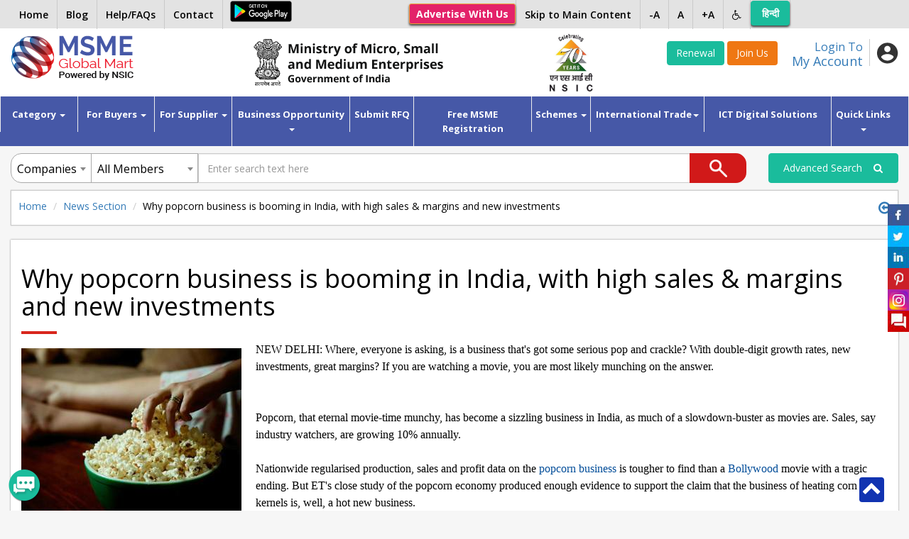

--- FILE ---
content_type: text/html; charset=UTF-8
request_url: https://www.msmemart.com/newslist/why-popcorn-business-is-booming-in-india-with-high-sales-margins-and-new-investments/2253
body_size: 80678
content:
<!doctype html>
<html lang="en">
    <head>
        <title>MSMEmart India - Indian Manufacturers, Suppliers, Buyers, Tenders Directory | B2B Marketplace India | msmemart.com</title>
        <!-- Required meta tags -->
        <meta charset="utf-8">
        <meta name="viewport" content="width=device-width, initial-scale=1, shrink-to-fit=no, user-scalable=no">
        <meta name="keywords" content="b2b portal, b2b marketplace, indian manufacturers directory, b2b marketplace india, business directory, india business directory, online business directory, business directory in india, indian exporters directory, indian manufacturers, suppliers, sellers, buyers, trade leads, msme, msme global mart, online marketplace, b2b directory, manufacturers directory, exporters in india, indian exporters, free business listings, msme loan, nsic registration, government tenders, latest government orders, central government tenders, b2b portal in india, government procurement, msme tenders, international tenders, award of contract, indian msme, domestic tenders, msme global mart tender, indian business, small enterprises, small business india, SME India, award of contract, SME india, Indian SME, MSME registration">
        <meta name="description" content="MSME Global mart is an Indian business to business (B2B) portal facilitating online marketing support to Indian micro, small, medium enterprises (MSMEs) Manufacturers, Suppliers and buyers through way of increased visibility, connecting buyers & suppliers, trade leads & keyword based unlimited tender alerts to grow their business.">

		<meta http-equiv="Content-Security-Policy" content="default-src *;img-src * 'self' data: https: blob:; script-src 'self' 'unsafe-inline' 'unsafe-eval' *; style-src  'self' 'unsafe-inline' *"     /> 

        <link rel="icon" type="image/png" sizes="32x32" href="https://www.msmemart.com/themes/msme/images/favicon.png">
        <!-- Google Raleway font CDN  font-family: 'Raleway', sans-serif;  -->
        <!-- <link href="https://fonts.googleapis.com/css?family=Raleway:300,400,500,600" rel="stylesheet"> -->
        <link href="https://fonts.googleapis.com/css?family=Open+Sans:300,400,600,700&display=swap" rel="stylesheet">
        <link rel="stylesheet" href="https://maxcdn.bootstrapcdn.com/font-awesome/4.7.0/css/font-awesome.min.css">
        <!-- Bootstrap CSS -->
        <link rel="stylesheet" href="https://maxcdn.bootstrapcdn.com/bootstrap/3.3.7/css/bootstrap.min.css" integrity="sha384-BVYiiSIFeK1dGmJRAkycuHAHRg32OmUcww7on3RYdg4Va+PmSTsz/K68vbdEjh4u" crossorigin="anonymous">

        <!--Owl Carousel Styles-->
        <link rel="stylesheet" href="https://www.msmemart.com/themes/msme/libs/OwlCarousel/dist/assets/owl.carousel.min.css">
        <link rel="stylesheet" href="https://www.msmemart.com/themes/msme/libs/OwlCarousel/dist/assets/owl.theme.default.min.css">

        <!--Select2 Styles-->
        <link rel="stylesheet" href="https://www.msmemart.com/themes/msme/libs/select2/dist/css/select2.min.css">

        <!--Custom Styles-->
        <link rel="stylesheet" href="https://www.msmemart.com/themes/msme/css/style.css?v=1.1">
        <link rel="stylesheet" href="https://www.msmemart.com/themes/msme/css/style-plus.css">
        <link rel="stylesheet" href="https://www.msmemart.com/themes/msme/css/style-minus.css">
        
        <script src="https://ajax.googleapis.com/ajax/libs/jquery/1.12.4/jquery.min.js"></script>
		<script>
            var baseurl = "https://www.msmemart.com/";
			var is_homepage = 0;
			$(document).ready(function () {
                var csrf_token;
                var csrf_hash;
                csrf_reload();
            });
        </script>
        			<link rel="stylesheet" href="https://www.msmemart.com/themes/assets/plugins/sweetalert/sweetalert.css">
			
				
		
    </head>
    
    
       <body class="">
      <!--Header widget start-->
        <style type="text/css">
    .msme-logo{padding: 8px 15px;}
     @media screen and (max-width:991px){
         .main_search_inner .select2{display: inline-block !important;}
          .main_search_inner input {width: 50% !important;float: none !important; display: inline-block !important; }
          .main_search_inner .select2 {width: 20% !important;display: inline-block !important;}
          .main_search_inner .btn-submit{
            width: 9% !important;
            display: inline-block !important;
            margin: 0px;right: 50px;
        }
        .select2-container{vertical-align: top;}
		.rightMenu li.lng2 {
    display: inline-block !important;
        }
     }
    @media screen and (max-width:600px){
        .main_search_inner .select2 {width: 49% !important;display: inline-block !important;}
        .main_search_inner input {width: 100% !important;}
        .main_search_inner .btn-submit{
           /* width: 10% !important;
            display: inline-block !important;*/
            bottom: 10px;right: 0px;
            margin: 0px;
        }
		
    }
	.topbar
	{
		position:fixed; top:0;left:0;right:0;z-index:999999999;
	}
	
	.topbar ul > li > a {
     padding: 0px 12px;
	}
	
	.btn-primary-JoinUs {
    color: #fff;
    background-color: #EF7713;
    border-color: #EF7713;
	display: inline-block;
    padding: 6px 12px;
    margin-bottom: 0;
    font-size: 14px;
    font-weight: 400;
    line-height: 1.42857143;
    text-align: center;
    white-space: nowrap;
    vertical-align: middle;
	touch-action: manipulation;
    cursor: pointer;
	    border: 1px solid transparent;
    border-radius: 4px;
	text-decoration: none;
	box-sizing: border-box;
	font-family: 'Open Sans', sans-serif;
	-webkit-tap-highlight-color: rgba(0,0,0,0);
	}
</style>

<script src="https://www.msmemart.com/themes/assets/plugins/cookie/jquery.cookie.js"></script>
<!-- Top band Start -->
<div class="topbar">
    <div class="container">
        <a href="https://www.msmemart.com/" class=" show_mobile" style="margin-top: 5px; display: inline-block;"><img src="https://www.msmemart.com/themes/msme/images/home.png" alt="home" width="20"></a>
			<!--	<a href="https://play.google.com/store/apps/details?id=com.msmeglobalmart" target="_blank"><img style="height:27px;width:90px;margin-top: 1px; margin-left: .6%;margin-top:.4%;" data-src="https://www.msmemart.com/assets\images\app.png" alt="mobile app" class="lazyload"></a> -->
<a href="https://play.google.com/store/apps/details?id=com.msmeglobalmart" target="_blank" style="display: inline-block;
"><img style="height:30px;width:87px;margin-top:1px;margin-left:10px;" data-src="https://www.msmemart.com/assets\images\app.png" class="lazyload hide_mobile"></a>		
				
        <ul class="pull-left leftMenu hide_mobile">
            <li><a href="https://www.msmemart.com/overseas/about_us/logout">Home</a></li>
			
			 <li><a target="_blank" href="https://msmemartblog.wordpress.com">Blog</a></li>
			
		<!--	<li><a href="https://www.msmemart.com/blog">Blog</a></li>-->
			
            <!--<li><a href="https://www.msmemart.com/page/help">Help/FAQs</a></li>-->
			<li><a href="https://www.msmemart.com/assets/pdf/faq-30-05-02025.pdf" target="_blank">Help/FAQs</a></li>
		
            <li><a href="https://www.msmemart.com/msme/contact">Contact</a></li>
			 
        </ul>
        <ul class="pull-right rightMenu">
          <!--<li><a href="https://www.msmemart.com/psu-login">Login for PSU’s</a></li> 
            <li><a href="https://www.msmemart.com/membership">Membership Benefits</a></li>-->
			<li><a href="https://www.msmemart.com/advertise-with-us" class="btn btn-warning btn-sm hide_mobile" role="button" aria-pressed="true"><b>Advertise With Us</b></a></li>
             <li><a href="#skip_main_content">Skip to Main Content</a></li>
			
            <li><a href="#" id="alph_minus">-A</a></li>
            <li><a href="#" id="alph">A</a></li>
            <li><a href="#" id="alph_plus">+A</a></li>
            <li class="invert_menu"><a href="#"><i class="fa fa-wheelchair"></i></a>
                <ul class="submenu">
                    <li><a href="#" id="inv_ctr">Invert Contrast</a></li>
                    <li><a href="https://www.msmemart.com/page/screen_reader_access_for_disable_person">Screen Reader</a></li>
                </ul>
            </li>
           <li class="lng2" id='languageTrsanlateHi'><a href="javascript:void(0)" onclick="langugechange();"  class="btn btn-success notranslate" style="color:white;line-height:25px; margin-top: 1px;width:55px"> हिन्दी </a></li>
           	<li class="lng2" style="display:none !important;" id='languageTrsanlateEn'><a href="javascript:void(0)" onclick="langugechange();"  class="btn btn-success notranslate" style="margin-top: 1px;line-height: 35px;width:55px;color:white !important;">English</a></li>
			 <li class="lng">
                <div id="google_translate_element"></div>
            
        </ul>
		<a href="https://www.msmemart.com/advertise-with-us" class="add_with btn show_mobile">Advertise <br> With Us</a>
    </div> 
</div>  
<!-- Top band End -->

<!-- Header Starts-->
<header style="padding-top:45px;padding-bottom:5px;">
    <div class="header_inner container  ">
        <div class="row">
            <!--Logo Section-->
            <div class="logo col-xs-6 col-sm-6 col-md-2 col-lg-2">
                <a href="https://www.msmemart.com/">
                    <img src="https://www.msmemart.com/themes/msme/images/logo.png" alt="MSMEMart">
                </a>
				
            </div>
		<!--	<div class="logo msme-logo col-xs-6 col-sm-6 col-md-4 col-lg-4">
               	<img src="https://www.msmemart.com/themes/msme/images/msme.png" class="pull-right"  alt="MSME">
            </div> -->
			
			
			<div class="logo msme-logo col-xs-6 col-sm-6 col-md-4 col-lg-4">
			<img src="https://www.msmemart.com/themes/msme/images/msme.png" class="pull-right"  alt="MSME">
			</div>
						
            <!--Mobile Menu Section-->
            <div class="menu_icons show_mobile">
                <ul>
                    <li ><a href="#" class="toggle-menu menu-left push-body">Menu</a></li>
                    <li><a href="#" class="search_btn">Search</a></li>
                    <li><a href="#" class="user_button">User</a></li>
                    <li><a href="#" class="sector_button">Sectors</a></li>
					<!--<li><a href="https://www.msmemart.com/member/login/index/renew" class="btn btn-success">Renewal</a> </li>
				    <li><a href="https://www.msmemart.com/membership" class="btn btn-primary">Join Us</a></li>-->
                </ul>
            </div>

            <!--User Section-->
            <div class="user_box col-sm-4 col-md-4 pull-right">
                <div class="user_box_inner">
                    <div class="login_now pull-right">
                                                <a href="https://www.msmemart.com/member">
                            <div class="login_content pull-left">
                                <span>Login To</span>
                                <h4>My Account</h4>
                            </div> </a>
                        <div class="login_icon pull-left" data-toggle="dropdown">
                           
							
							                                <img src="https://www.msmemart.com/themes/msme/images/user_icon.png" alt="User">
                                							
							
                        </div>
							                    </div>




						                        <div class="join_us pull-right">
                           
						   <a href="https://www.msmemart.com/member/login/index/renew" class="btn btn-success">Renewal</a> 
							
                            <a href="https://www.msmemart.com/membership" style="background:#EF7713"  class="btn-primary-JoinUs">Join Us</a>
                        </div>
												
						
					</div>
                
            </div>
            <!--Search Section-->
                        <div class=" col-sm-2 col-md-2 pull-right">
        
 	<img src="https://www.msmemart.com/themes/msme/images/nsiclogonew.png" alt="NSIC logo" class="pull-right" style="height:85px;"  >
	             </div>       
            
                    </div>
		
		
		 
    </div>
</header>
<!-- Header Ends-->        <!--Header widget end-->

        <!--Menu widget start-->
        <!--Main Menu-->
<script>
function myFunction() {
  var input, filter, ul, li, a, i;
  input = document.getElementById("myInput");
  filter = input.value.toUpperCase();
  ul = document.getElementById("ulsearch");
  li = ul.getElementsByTagName("li");
  for (i = 1; i < li.length; i++) {
    a = li[i].getElementsByTagName("a")[0];
    if (a.innerHTML.toUpperCase().indexOf(filter) > -1) {
      li[i].style.display = "";
    } else {
      li[i].style.display = "none";

    }
  }
}

</script>

<style>
.dropdown-submenu .dropdown-menu2 {
  top: 0;
  right: auto;
  left: 100%;
}
</style>

<nav class="navbar navbar-default" role="navigation" id="skip_main_content" style="margin-bottom:10px;" >
    <div  >
        <!-- Brand and toggle get grouped for better mobile display -->
        <div class="collapse navbar-collapse cbp-spmenu cbp-spmenu-vertical cbp-spmenu-left" id="bs-example-navbar-collapse-1">
            <ul class="nav navbar-nav">
                <li class="dropdown">
                    <a class="dropdown-toggle" data-toggle="dropdown" href="#" title="Find your business category">Category <span class="caret"></span></a>
                    <ul class="dropdown-menu" role="menu">
                                                        <li><a href="https://www.msmemart.com/msme/category/advertisement-material/90">Advertisement Material</a></li>
									                                <li><a href="https://www.msmemart.com/msme/category/agro-technology/1">Agro Technology</a></li>
									                                <li><a href="https://www.msmemart.com/msme/category/automobiles/3">Automobiles</a></li>
									                                <li><a href="https://www.msmemart.com/msme/category/ayurvedic-herbal/4">Ayurvedic Herbal</a></li>
									                                <li><a href="https://www.msmemart.com/msme/category/bicycles-rickshaws/5">Bicycles Rickshaws</a></li>
									                                <li><a href="https://www.msmemart.com/msme/category/chemicals-and-plastic/6">Chemicals and Plastic</a></li>
									                                <li><a href="https://www.msmemart.com/msme/category/computer-and-software/7">Computer and Software</a></li>
									                                <li><a href="https://www.msmemart.com/msme/category/construction-and-real-estate/8">Construction and Real Estate</a></li>
									                                <li><a href="https://www.msmemart.com/msme/category/consumer-electronics/9">Consumer Electronics</a></li>
									                                <li><a href="https://www.msmemart.com/msme/category/electronics-and-electrical-supplies/10">Electronics and Electrical Supplies</a></li>
									                        <li><a href="https://www.msmemart.com/msme/category_list">More..</a></li>
                    </ul>
                </li>
               
               			
				 <li class="dropdown">
                    <a class="dropdown-toggle" data-toggle="dropdown" href="#" title="Know Buyer benefits">For Buyers <span class="caret"></span></a>
                    <ul class="dropdown-menu" role="menu">
                         <li><a href="https://www.msmemart.com/quotation">Post Buy Requirement</a></li>
						 <li><a href="https://www.msmemart.com/supplier-search">Search Suppliers</a></li>
						 <li><a href="https://www.msmemart.com/buyer-benefits">Buyers Benefits</a></li>
                    </ul>
                </li>
				
               <!--         <a href="https://www.msmemart.com/buyer/company">Buyers</a>
                <ul class="dropdown-menu" role="menu">
                        <li><a href="https://www.msmemart.com/buyer/company">Companies</a></li>
                        <li><a href="https://www.msmemart.com/buyer/product">Product</a></li>
                        <li><a href="https://www.msmemart.com/buyer/leads">Leads</a></li>
                    </ul>-->
               
			
				
				
				 <li class="dropdown">
                    <a class="dropdown-toggle" data-toggle="dropdown" href="#" title="Know Supplier benefits">For Supplier <span class="caret"></span></a>
                    <ul class="dropdown-menu" role="menu">
						 <li><a href="https://www.msmemart.com/supplier-benefits">Suppliers Benefits</a></li>
						 <li><a href="https://www.msmemart.com/DigitalServices/dnb#Hoovers">Find Domestic / International Buyers</a></li>
						 <li><a href="https://www.msmemart.com/membership">List your Business</a></li>
                    </ul>
                </li>
                
				
		<!--   		 <li class="dropdown">
                    <a href="https://www.msmemart.com/supplier/company">Suppliers</a>
                 <ul class="dropdown-menu" role="menu">
                        <li><a href="https://www.msmemart.com/supplier/company">Companies</a></li>
                        <li><a href="https://www.msmemart.com/supplier/product">Product</a></li>
                        <li><a href="https://www.msmemart.com/supplier/leads">Leads</a></li>
                    </ul>
                </li>-->
				
				
				
				
				
			  <li class="dropdown">
                    <a class="dropdown-toggle" data-toggle="dropdown" href="#" title="Opportunity for Business growth"> Business Opportunity <span class="caret"></span></a>
                    <ul class="dropdown-menu" role="menu">
				<!--	  <li><a href="https://www.msmemart.com/msme/business_alliance">Start your Business</a></li> -->
					  
						<li class="dropdown-submenu ">
							<a  href="#">Start/Expand your Business &nbsp;<span class="glyphicon glyphicon-chevron-right" aria-hidden="true" style="font-size: 10px; margin-top:-1px;"></span></a>
							<ul class="dropdown-menu dropdown-menu2">					
							<li><a tabindex="1" href="https://www.msmemart.com/msme/business_alliance">Business Alliance</a></li>
							<li><a tabindex="2" href="https://www.udyami.org.in/" target="_blank">New Enterprise through PMEGP</a></li>
							</ul>
						</li>
					
                         <li><a href="https://www.msmemart.com/tenders">Domestic Tenders</a></li>
						 <li><a href="https://www.msmemart.com/tenders/aoc_tenders">Award of Contract (AOC)</a></li>
						 <!--<li><a href="https://www.msmemart.com/tender/tenderlist/international">Global Tenders</a></li> -->
						<!--<li><a href="https://www.msmemart.com/upload/events/Fact-Sheet-Metalex-Thailand.pdf"  target="_blank"> Metalex 2024 at Bangkok</a></li> -->
                    </ul>
                </li>  
	<li><a target="_blank"  href="https://www.msmemart.com/quotation" title="Post Your requirement">Submit RFQ</a></li>
	
	      <li><a target="blank"  href="https://www.msmemart.com/msmeregistration" title="Free MSME Registration">Free MSME Registration</a></li>
	<!--<li><a target="blank"  href="http://msmeregistration.msmemart.com" title="Free MSME Registration">Free MSME Registration</a></li>-->
	
              <!--  <li><a target="_blank"  href="http://msmeloan.msmemart.com/">MSME Loans</a></li> -->
			  
			  <li class="dropdown">
                    <a class="dropdown-toggle" data-toggle="dropdown" href="#" title="Govt Schemes for MSMEs"> Schemes <span class="caret"></span></a>
                    <ul class="dropdown-menu" role="menu">
						<li><a href="https://www.msmemart.com/assets/images/ebook.pdf" target="_blank">MSME Scheme Booklet</a></li>
                         <li><a href="https://www.msmemart.com/credit-and-finance-assistance-schemes">Credit and Finance Assistance Schemes</a></li>
						 <li><a href="https://www.msmemart.com/skill-development-training">Skill development & Training</a></li>
						 <li><a href="https://www.msmemart.com/Infrastructure-support-schemes">Infrastructure Support Schemes</a></li>
						<li><a href="https://www.msmemart.com/technology-up-gradation-schemes">Technology up-gradation Schemes</a></li>
						<li><a href="https://www.msmemart.com/procurement-and-marketing-support">Procurement and Marketing Support</a></li>
						<li><a href="https://www.msmemart.com/nsic-schemes">NSIC Schemes</a></li>
						<li><a href="https://www.msmemart.com/equity-support-for-msmes">Equity Support for MSMEs</a></li>
                    </ul>
                </li>
        
                <!--<li><a target="_blank" href="https://www.msmemart.com/mauritius-pavilion">International Trade</a></li>-->
                
				
                <li class="dropdown"> <a class="dropdown-toggle" data-toggle="dropdown" href="#" title="Opportunities for Export">International Trade<span class="caret"></span></a>
					<ul class="dropdown-menu" role="menu" aria-labelledby="dropdownMenu">
				<li class="dropdown-submenu">
				<a href="https://www.msmemart.com/quotation">Source from India</a>
				<a href="https://www.msmemart.com/export">Export Facilitation</a>
				<a href="https://www.msmemart.com/DigitalServices/dnb#Hoovers">Find Buyers</a>
				</li> 				
				<li class="dropdown-submenu">
				<a  href="https://www.msmemart.com/country-pavilion" > <span class="glyphicon glyphicon-chevron-left" aria-hidden="true" style="font-size: 10px; margin-top:-1px;"></span>&nbsp;Country Pavillion</a>
				<ul class="dropdown-menu">
				<li>				
					<ul id="ulsearch"  role="menu" style="list-style:none;padding:0;">
						<li style="width:230px; padding:5px;"><label for="exampleInputEmail1">Type Your Country Name</label>
						<input type="text" class="form-control" id="myInput" onkeyup="myFunction()"  placeholder="Enter country Name"></li>
						                                 
                                    <li data-country-type="Thailand" ><a href="https://www.msmemart.com/international-trade/thailand-pavilion"><img src="https://www.msmemart.com/upload/country_flag/1733138222834.png" style="width:40px; padding-left:10px;padding-bottom:10px;">&nbsp;&nbsp;Thailand</a></li> 
                                                                     
                                    <li data-country-type="Tajikistan" ><a href="https://www.msmemart.com/international-trade/tajikistan-pavilion"><img src="https://www.msmemart.com/upload/country_flag/1732181877484.png" style="width:40px; padding-left:10px;padding-bottom:10px;">&nbsp;&nbsp;Tajikistan</a></li> 
                                                                     
                                    <li data-country-type="Russian Federation" ><a href="https://www.msmemart.com/international-trade/russian-federation-pavilion"><img src="https://www.msmemart.com/upload/country_flag/1705314255274.png" style="width:40px; padding-left:10px;padding-bottom:10px;">&nbsp;&nbsp;Russian Federation</a></li> 
                                                                     
                                    <li data-country-type="Malaysia" ><a href="https://www.msmemart.com/international-trade/malaysia-pavilion"><img src="https://www.msmemart.com/upload/country_flag/1763637434015.png" style="width:40px; padding-left:10px;padding-bottom:10px;">&nbsp;&nbsp;Malaysia</a></li> 
                                                                     
                                    <li data-country-type="Egypt" ><a href="https://www.msmemart.com/international-trade/egypt-pavilion"><img src="https://www.msmemart.com/upload/country_flag/1764739527025.png" style="width:40px; padding-left:10px;padding-bottom:10px;">&nbsp;&nbsp;Egypt</a></li> 
                                    				</ul>	
				
				</li> 
				                        
				</ul>
				</li>
				                 
				</ul>
			
			</li>

                
                
                
                <!--<li><a href="https://www.msmemart.com/msme-registration">Free MSME Registration</a></li> -->
				
                <!--<li><a target="_blank" href="http://rawmaterials.nsicnet.in/">Get Raw Materials</a></li>-->
               <!--<li><a href="https://www.msmemart.com/export" >Exports Facilitation</a></li>-->
             	<li><a target="blank"  href="https://www.msmemart.com/DigitalServices" title="Special offer on Digital Solutions">ICT Digital Solutions</a></li>

			 <!--  <li><a href="javascript:void(0)" class="dropdown-toggle" data-toggle="dropdown">Featured Opportunities<span class="caret"></span></a>                
                <ul class="dropdown-menu" role="menu" aria-labelledby="dropdownMenu">                 
                  <li class="dropdown-submenu">
                    <a  href="#" > <span class="glyphicon glyphicon-chevron-left" aria-hidden="true" style="font-size: 10px; margin-top:-1px;"></span>&nbsp;Technology Transfer</a>
                <ul class="dropdown-menu">
                  <li><a tabindex="-1" href="https://www.msmemart.com/membership">Technology Provider</a></li> 
                <li><a tabindex="-1" href="https://www.msmemart.com/quotation">Technology Seeker</a></li>                                
                        </ul>
                      </li>
                    <li class="dropdown-submenu">
                		 <a  href="https://www.ibef.org/economy/investments" target="_blank"> Investment Opportunity</a>
                	</li>                  
                    </ul>           
                </li>-->
                
                
                <li class="dropdown">
                    <a class="dropdown-toggle" data-toggle="dropdown" href="#" title="Other useful information for MSMEs">Quick Links<span class="caret"></span></a>
                    <ul class="dropdown-menu" role="menu">
                                                        <li><a href="https://www.msmemart.com/page/healthcare" target="_blank" >Empaneled list of Hospitals for Gold Members</a></li>
                                                                <li><a href="https://champions.gov.in/" target="_blank" >Champions Portal</a></li>
                                                                <li><a href="https://www.msmemart.com/schemes/schemelist"  >NSIC Schemes</a></li>
                                                                <li><a href="https://www.msmemart.com/upload/mou/AnnexureA.pdf" target="_blank" >Raw Material Support to MSMEs</a></li>
                                                                <li><a href="https://www.msmemart.com/assets/images/AIMA-NSIC-SME-Accelerate-Program.pdf" target="_blank" >AIMA-NSIC SME Accelerate Programme</a></li>
                                                                <li><a href="https://www.msmemart.com/Suppliers/" target="_blank" >Find Verified Suppliers</a></li>
                                                                <li><a href="https://sambandh.msme.gov.in" target="_blank" >GOVT PROCUREMENT-MSME SAMBANDH</a></li>
                                                                <li><a href="https://samadhaan.msme.gov.in" target="_blank" >DELAYED PAYMENT- MSME SAMADHAAN </a></li>
                                                                <li><a href="https://msme.gov.in/all-schemes" target="_blank" >Govt of India SCHEMES</a></li>
                                                                <li><a href="http://sampark.msme.gov.in/" target="_blank" >SKILLED MANPOWER-MSME SAMPARK</a></li>
                                                                <li><a href="http://iktec.in/" target="_blank" >INDIA KOREA TECHNOLOGY CENTRE</a></li>
                                                                <li><a href="https://www.nsic.co.in/Schemes/Showinterest.aspx?Sch=2" target="_blank" >Finance for Raw Material Procurement</a></li>
                                                                <li><a href="https://www.nsic.co.in/NTSC/MaterialTestingLabs.aspx" target="_blank" >Technology / Testing & Training facilities </a></li>
                                                                <li><a href="http://ideas.msme.gov.in/" target="_blank" >MSME Innovation</a></li>
                                                                <li><a href="http://www.msmemart.com/msme/business_alliance"  >Business Alliance- Start a Business Franchise & Distributorship</a></li>
                                                                <li><a href="https://hire-nsdc.betterplace.co.in/login" target="_blank" >Skill Management Information System</a></li>
                                                                <li><a href="https://www.indiantradeportal.in/" target="_blank" >Indian Trade Portal</a></li>
                                                                <li><a href="https://udyam-sakhi.com" target="_blank" >MSME Udyam Sakhi Portal</a></li>
                                                                <li><a href="https://goulip.in" target="_blank" >Unified Logistics Interface Platform</a></li>
                                                                <li><a href="https://msmemart.com/page/nmdfc_and_nsic_sign_mou"  >NMDFC and NSIC sign MOU</a></li>
                                                    </ul>
                </li>
            </ul>
        </div><!-- /.navbar-collapse -->
    </div><!-- /.container-fluid -->
</nav>        <!--Menu widget end-->

	
        
<div class="container clear-fix main_search" style="margin-bottom:10px;">
    <div class="row">
        <div class="col-sm-12 col-md-10 col-lg-10">
            <form action="https://www.msmemart.com/search/index" id="search_frm" method="get" accept-charset="utf-8">
			
           
			
			
			
			
           
            <div class="main_search_inner form-inline" style="margin-top:0px;">
                <div class="form-group">
                    <div class="input-group">
                        <select class="slect_companies search_left" name="pid">
                            <option value="1" >Companies</option>
                            <option value="2" >Products</option>
                            <option value="3" >Leads</option>
                        </select>
                        <select class="slect_supplier " name="catalog">
                            <option value="all" >All Members</option>
                            <option value="Supplier" >Sellers</option>
                            <option value="Buyer" >Buyers</option>
                            <option value="Service" >Service Providers</option>
                        </select>
                        <input type="text"  class="form-control" name="searchText" maxlength="100" required value=""  placeholder="Enter search text here">
                        <input type="hidden" name="type" value="search">
                        <button type="submit" class="btn-submit" style="width:80px" ><img src="https://www.msmemart.com/themes/msme/images/search_icon.png" alt="search"></button>
                    </div>
                </div>
            </div>
            </form>
        </div>

        <!--<div class="col-sm-12 col-md-2 col-lg-2 "  >

            <a href="https://www.msmemart.com/search/advance_search"   class="btn btn-success pull-right btn-block" style="padding:10px;">Advanced Search &nbsp;&nbsp;


                <i class="fa fa-search" aria-hidden="true"></i>


            </a>  

        </div> -->
		
		
		
		
		<div class="col-sm-12 col-md-2 col-lg-2 "  >
            			<a href="https://www.msmemart.com/search/advance_search"   class="btn btn-success pull-right btn-block" style="padding:10px;">Advanced Search &nbsp;&nbsp;
			
                <i class="fa fa-search" aria-hidden="true"></i>


            </a>  

        </div>
		
		
		
		
		
		
		

    </div> 	
</div>
	
	
        
        <div class="container clear-fix">
            <ul class="breadcrumb breadcrumb_c">
    <li><a href="https://www.msmemart.com/">Home</a></li>
    <li><a href="https://www.msmemart.com/newsletter/newslist">News Section</a></li>
    <li>Why popcorn business is booming in India, with high sales & margins and new investments</li>
 <a href="javascript:history.go(-1);" class="pull-right portal-back" > <i class="fa fa-arrow-circle-o-left"></i></a>  
</ul>
<!--Top Content Section-->
<div class="fullwidth_content ">
    <div class="fullwidth_content_inner">
        <div class="title_bordered no_padding_l">
            <!--<h2>News Section</h2>-->
			<h1>Why popcorn business is booming in India, with high sales & margins and new investments</h1>
        </div>
		
				
        							<a href="http://economictimes.indiatimes.com/news/news-by-industry/cons-products/food/why-popcorn-business-is-booming-in-india-with-high-sales-margins-and-new-investments/articleshow/21905383.cms "><img src="https://www.msmemart.com/upload/news/popcorn.jpg"
                 class="pull-left" alt=""></a>
			         
        <p><div style="background-color: rgb(255, 255, 255); font-size: 16px; margin: 0px 0px 10px; outline: 0px; padding: 0px; vertical-align: baseline; line-height: 24px; color: rgb(0, 0, 0); font-family: Arial, Helvetica, sans-serif; font-style: normal; font-variant: normal; font-weight: normal; letter-spacing: normal; orphans: auto; text-align: start; text-indent: 0px; text-transform: none; white-space: normal; widows: auto; word-spacing: 0px; -webkit-text-stroke-width: 0px; background-position: initial initial; background-repeat: initial initial;" class="artText">
<div style="background-color: transparent; font-size: 16px; margin: 0px; outline: 0px; padding: 0px; vertical-align: baseline; background-position: initial initial; background-repeat: initial initial;" class="Normal">
<p><span style="font-size: medium;"><span style="font-family: Times New Roman;"><span style="background-color: transparent; margin: 0px; outline: 0px none; padding: 0px; vertical-align: baseline;">NEW DELHI: Where, everyone is asking, is a business that's got some serious pop and crackle? With double-digit growth rates, new investments, great margins? If you are watching a movie, you are most likely munching on the answer.</span><br style="background-color: transparent; font-size: 16px; margin: 0px; outline: 0px; padding: 0px; vertical-align: baseline; background-position: initial initial; background-repeat: initial initial;" />
<br style="background-color: transparent; font-size: 16px; margin: 0px; outline: 0px; padding: 0px; vertical-align: baseline; background-position: initial initial; background-repeat: initial initial;" />
<br style="background-color: transparent; font-size: 16px; margin: 0px; outline: 0px; padding: 0px; vertical-align: baseline; background-position: initial initial; background-repeat: initial initial;" />
Popcorn, that eternal movie-time munchy, has become a sizzling business in India, as much of a slowdown-buster as movies are. Sales, say industry watchers, are growing 10% annually.<span class="Apple-converted-space">&nbsp;</span><br style="background-color: transparent; font-size: 16px; margin: 0px; outline: 0px; padding: 0px; vertical-align: baseline; background-position: initial initial; background-repeat: initial initial;" />
<br style="background-color: transparent; font-size: 16px; margin: 0px; outline: 0px; padding: 0px; vertical-align: baseline; background-position: initial initial; background-repeat: initial initial;" />
Nationwide regularised production, sales and profit data on the<span class="Apple-converted-space">&nbsp;</span></span></span><a style="background-color: transparent; font-size: 16px; margin: 0px; outline: 0px; padding: 0px; vertical-align: baseline; color: rgb(2, 77, 153); text-decoration: none; background-position: initial initial; background-repeat: initial initial;" href="http://economictimes.indiatimes.com/topic/popcorn-business"><span style="font-size: medium;"><span style="font-family: Times New Roman;">popcorn business</span></span></a><span style="font-size: medium;"><span style="font-family: Times New Roman;"><span class="Apple-converted-space">&nbsp;</span>is tougher to find than a<span class="Apple-converted-space">&nbsp;</span></span></span><a style="background-color: transparent; font-size: 16px; margin: 0px; outline: 0px; padding: 0px; vertical-align: baseline; color: rgb(2, 77, 153); text-decoration: none; background-position: initial initial; background-repeat: initial initial;" href="http://economictimes.indiatimes.com/topic/Bollywood"><span style="font-size: medium;"><span style="font-family: Times New Roman;">Bollywood</span></span></a><span style="font-size: medium;"><span style="font-family: Times New Roman;"><span class="Apple-converted-space">&nbsp;</span>movie with a tragic ending. But ET's close study of the popcorn economy produced enough evidence to support the claim that the business of heating corn kernels is, well, a hot new business.<span class="Apple-converted-space">&nbsp;</span><br style="background-color: transparent; font-size: 16px; margin: 0px; outline: 0px; padding: 0px; vertical-align: baseline; background-position: initial initial; background-repeat: initial initial;" />
<br style="background-color: transparent; font-size: 16px; margin: 0px; outline: 0px; padding: 0px; vertical-align: baseline; background-position: initial initial; background-repeat: initial initial;" />
<strong style="background-color: transparent; font-size: 16px; margin: 0px; outline: 0px; padding: 0px; vertical-align: baseline; background-position: initial initial; background-repeat: initial initial;">Consider the following:</strong><span class="Apple-converted-space">&nbsp;</span><br style="background-color: transparent; font-size: 16px; margin: 0px; outline: 0px; padding: 0px; vertical-align: baseline; background-position: initial initial; background-repeat: initial initial;" />
<br style="background-color: transparent; font-size: 16px; margin: 0px; outline: 0px; padding: 0px; vertical-align: baseline; background-position: initial initial; background-repeat: initial initial;" />
So high is the demand that despite a 56% Customs duty on quality imported corn (sourced mostly from the American continent), the two major popcorn players - Agro Tech Food, which has India rights for American company Con Agra's Act II brand, and<span class="Apple-converted-space">&nbsp;</span></span></span><a style="background-color: transparent; font-size: 16px; margin: 0px; outline: 0px; padding: 0px; vertical-align: baseline; color: rgb(2, 77, 153); text-decoration: none; background-position: initial initial; background-repeat: initial initial;" href="http://economictimes.indiatimes.com/topic/Banaco"><span style="font-size: medium;"><span style="font-family: Times New Roman;">Banaco</span></span></a><span style="font-size: medium;"><span style="font-family: Times New Roman;"><span class="Apple-converted-space">&nbsp;</span>Overseas - import around 23,000 tonnes annually. That makes a lot of multiplex-style popcorn tubs (35-120 gm) and microwavable popcorn packages (50-100 gm). Agro Tech didn't respond to ET's questions, though Banaco did. Agro Tech's import estimates are sourced from industry.<br style="background-color: transparent; font-size: 16px; margin: 0px; outline: 0px; padding: 0px; vertical-align: baseline; background-position: initial initial; background-repeat: initial initial;" />
</span></span></p>
<table cellspacing="4" cellpadding="4" border="0" align="left" style="background-color: transparent; font-size: 11px; margin: 0px; outline: 0px; padding: 0px; vertical-align: baseline; border: 1px solid rgb(0, 0, 0); border-collapse: collapse; text-align: center; width: 634px; background-position: initial initial; background-repeat: initial initial;">
    <tbody style="background-color: transparent; font-size: 11px; margin: 0px; outline: 0px; padding: 0px; vertical-align: baseline; background-position: initial initial; background-repeat: initial initial;">
        <tr style="background-color: transparent; font-size: 11px; margin: 0px; outline: 0px; padding: 0px; vertical-align: baseline; border-bottom-style: solid; border-bottom-width: 1px; border-bottom-color: rgb(0, 0, 0); border-right-style: solid; border-right-width: 1px; border-right-color: rgb(0, 0, 0); background-position: initial initial; background-repeat: initial initial;">
            <td style="background-color: transparent; font-size: 11px; margin: 0px; outline: 0px; padding: 0px; vertical-align: baseline; background-position: initial initial; background-repeat: initial initial;"><span style="font-size: medium;"><span style="font-family: Times New Roman;"><img style="background-color: transparent; font-size: 11px; margin: 0px; outline: 0px; padding: 0px; vertical-align: baseline; border: 0px; background-position: initial initial; background-repeat: initial initial;" class="gwt-Image" alt="Why popcorn business is booming in India, with high sales &amp; margins and new investments" title="Why popcorn business is booming in India, with high sales &amp; margins and new investments" src="http://economictimes.indiatimes.com/photo/21905503/why-popcorn-business-is-booming-in-india-with-high-sales-margins-and-new-investments.jpg" /></span></span></td>
        </tr>
    </tbody>
</table>
<p><span style="font-size: medium;"><span style="font-family: Times New Roman;">PVR, India's leading multiplex chain with 383 screens in 90 locations, sells on average 18,000 popcorn tubs daily. Popcorn sales are growing very fast, says Rahul Singh, senior VP, operations, PVR. Banaco's proprietor Vinod Kansal says 70% of multiplex revenues come from popcorn and soft drinks. Banaco supplies corn kernels to almost 80% of India's 500-plus multiplexes. You now know just the Khans can't keep movie halls going, they need the corn too.<span class="Apple-converted-space">&nbsp;</span><br style="background-color: transparent; font-size: 16px; margin: 0px; outline: 0px; padding: 0px; vertical-align: baseline; background-position: initial initial; background-repeat: initial initial;" />
<br style="background-color: transparent; font-size: 16px; margin: 0px; outline: 0px; padding: 0px; vertical-align: baseline; background-position: initial initial; background-repeat: initial initial;" />
The popcorn business has margins that the wildest movie script can't dream of. A bulk supplier of corn kernels, who did not wish to be identified, said the raw material is sold to movie halls for Rs 120-130 per kg. You buy, say, a 110 gm of popcorn tub in a multiplex for Rs 150. The retail price of popcorn is around Rs 1,500 a kg. Accounting for everything from equipment to labour to packaging costs, that's an eye-popping margin.<span class="Apple-converted-space">&nbsp;</span><br style="background-color: transparent; font-size: 16px; margin: 0px; outline: 0px; padding: 0px; vertical-align: baseline; background-position: initial initial; background-repeat: initial initial;" />
<br style="background-color: transparent; font-size: 16px; margin: 0px; outline: 0px; padding: 0px; vertical-align: baseline; background-position: initial initial; background-repeat: initial initial;" />
Almost a similar kind of math applies to the microwavable variety of popcorn that retails for Rs 35 for 85 gm packs. Consumers are happily paying these prices, industry says, because India's love for this very American snack seems inexhaustible. The high demand/high margin popcorn business is inducing a major change in India's agriculture. Traditional Indian corn, used mostly in poultry and starch industries, is deemed unsuitable for popping kernels. But farmers are responding to the market. Total area under maize cultivation is 8.5 million hectare. Around 25% of corn produce goes to the<span class="Apple-converted-space">&nbsp;</span></span></span><a style="background-color: transparent; font-size: 16px; margin: 0px; outline: 0px; padding: 0px; vertical-align: baseline; color: rgb(2, 77, 153); text-decoration: none; background-position: initial initial; background-repeat: initial initial;" href="http://economictimes.indiatimes.com/topic/food-industry"><span style="font-size: medium;"><span style="font-family: Times New Roman;">food industry</span></span></a><span style="font-size: medium;"><span style="font-family: Times New Roman;">, but the share of popcorn-worthy corn (small-kernelled, flinty type corn with very low starch content) is still small. But acreage devoted to popcorn-worthy corn is growing fast, says OP Yadav, director, Directorate of Maize Research, a government body. Popcorn-worthy corn grown around Bangalore is seeing 25-30% growth in acreage. This corn variety, experts say, will typically be cultivated in areas close to urban centres, partly because the popping strength of corn depends on good storage.<br style="background-color: transparent; font-size: 16px; margin: 0px; outline: 0px; padding: 0px; vertical-align: baseline; background-position: initial initial; background-repeat: initial initial;" />
</span></span></p>
</div>
</div>
<p><span style="font-size: medium;"><span style="font-family: Times New Roman;"><span style="color: rgb(0, 0, 0); font-style: normal; font-variant: normal; font-weight: normal; letter-spacing: normal; line-height: 24px; text-align: start; text-indent: 0px; text-transform: none; white-space: normal; word-spacing: 0px; background-color: rgb(255, 255, 255); display: inline ! important; float: none;">New popcorn entrepreneurs are emerging, making new investments. Hyderabad-based</span></span></span><a style="background-color: rgb(255, 255, 255); font-size: 16px; margin: 0px; outline: 0px; padding: 0px; vertical-align: baseline; color: rgb(2, 77, 153); text-decoration: none; font-family: Arial, Helvetica, sans-serif; font-style: normal; font-variant: normal; font-weight: normal; letter-spacing: normal; line-height: 24px; orphans: auto; text-align: start; text-indent: 0px; text-transform: none; white-space: normal; widows: auto; word-spacing: 0px; -webkit-text-stroke-width: 0px; background-position: initial initial; background-repeat: initial initial;" href="http://economictimes.indiatimes.com/topic/Venagro"><span style="font-size: medium;"><span style="font-family: Times New Roman;">Venagro</span></span></a><span style="font-size: medium;"><span style="font-family: Times New Roman;"><span style="color: rgb(0, 0, 0); font-style: normal; font-variant: normal; font-weight: normal; letter-spacing: normal; line-height: 24px; text-align: start; text-indent: 0px; text-transform: none; white-space: normal; word-spacing: 0px; background-color: rgb(255, 255, 255); display: inline ! important; float: none;"><span class="Apple-converted-space">&nbsp;</span>has started contract farming for corn. It will launch its brand this year. &quot;We will be selling 100 gm pack of popcorn in different flavours under the Cornella brand,&quot; said Venu Akula of Venagro. Currently, the company annually sells 2,500 tonnes of corn in bulk. Delhi-based Puneet Garg of Mohar Singh Ratan Lal has started supplying popcorn in 100-200 gm packs to retail stores under the Farm Way brand. &quot;We will now produce butter and cheese flavour popcorn,&quot; says Garg. Bangalore corn is the mainstay for those who source popcorn corn domestically. But it is inevitable there will be more growing centres, says Yadav. Consumer research analyst at Espirito Santo Securities, Nitin Mathur, says more players are going to enter the<span class="Apple-converted-space">&nbsp;</span></span></span></span><a style="background-color: rgb(255, 255, 255); font-size: 16px; margin: 0px; outline: 0px; padding: 0px; vertical-align: baseline; color: rgb(2, 77, 153); text-decoration: none; font-family: Arial, Helvetica, sans-serif; font-style: normal; font-variant: normal; font-weight: normal; letter-spacing: normal; line-height: 24px; orphans: auto; text-align: start; text-indent: 0px; text-transform: none; white-space: normal; widows: auto; word-spacing: 0px; -webkit-text-stroke-width: 0px; background-position: initial initial; background-repeat: initial initial;" href="http://economictimes.indiatimes.com/topic/popcorn-business"><span style="font-size: medium;"><span style="font-family: Times New Roman;">popcorn business</span></span></a><span style="font-size: medium;"><span style="font-family: Times New Roman;"><span style="color: rgb(0, 0, 0); font-style: normal; font-variant: normal; font-weight: normal; letter-spacing: normal; line-height: 24px; text-align: start; text-indent: 0px; text-transform: none; white-space: normal; word-spacing: 0px; background-color: rgb(255, 255, 255); display: inline ! important; float: none;">. Conditions are ideal.<span class="Apple-converted-space">&nbsp;</span></span><br style="background-color: rgb(255, 255, 255); font-size: 16px; margin: 0px; outline: 0px; padding: 0px; vertical-align: baseline; color: rgb(0, 0, 0); font-family: Arial, Helvetica, sans-serif; font-style: normal; font-variant: normal; font-weight: normal; letter-spacing: normal; line-height: 24px; orphans: auto; text-align: start; text-indent: 0px; text-transform: none; white-space: normal; widows: auto; word-spacing: 0px; -webkit-text-stroke-width: 0px; background-position: initial initial; background-repeat: initial initial;" />
<br style="background-color: rgb(255, 255, 255); font-size: 16px; margin: 0px; outline: 0px; padding: 0px; vertical-align: baseline; color: rgb(0, 0, 0); font-family: Arial, Helvetica, sans-serif; font-style: normal; font-variant: normal; font-weight: normal; letter-spacing: normal; line-height: 24px; orphans: auto; text-align: start; text-indent: 0px; text-transform: none; white-space: normal; widows: auto; word-spacing: 0px; -webkit-text-stroke-width: 0px; background-position: initial initial; background-repeat: initial initial;" />
<span style="color: rgb(0, 0, 0); font-style: normal; font-variant: normal; font-weight: normal; letter-spacing: normal; line-height: 24px; text-align: start; text-indent: 0px; text-transform: none; white-space: normal; word-spacing: 0px; background-color: rgb(255, 255, 255); display: inline ! important; float: none;">And here's the final good news. Popcorn is unlike most other snacks - nutritionists say it's healthy, and recommended for weight-watchers. It's got more protein than any other grain, more iron than eggs and meat, and more fibre than potato.</span></span></span></p>
<p><span style="font-size: medium;"><span style="font-family: Times New Roman;"><br />
</span></span></p></p>
    </div>
</div>
<!--Top Content Section Ends-->

        </div>

        <!-- footer widget start-->
        <!--Footer Section-->
<style>
@media only screen and (max-width:479px){
	 .google_play{display:block !important; }
	}
   .google_play{	
    position: fixed;
    left: 50%;
    bottom: 10px;
    width: 45px;
    height: 45px;
    border-radius: 10px;
    z-index: 999;
    background: #000;
    overflow: hidden;
    margin-left: -22.6px;
    overflow: hidden; display:none;
}
.google_play img{max-height: 100%;} 

.back_top {
    position: fixed;
    right: 35px;
    bottom:12px;
    background: rgb(17 51 177);
    color: rgb(255 255 255);
    width: 35px;
    height: 35px;
    border-radius: 4px;
    text-align: center;
    font-size: 27px;
    line-height: 28px;
    z-index: 9999;
}
.back_top a:link {color:white;}
.back_top a:visited {color:white;}
.back_top a:hover {color: white;}
.back_top a:active {color: white;}
 </style>

<footer>
    <div class="footer_top container">
        <div class="footer_top_inner">
            <div class="row">
                <div class="col-md-7">
                    <ul class="footer_menu">
                        <li><a href="https://www.msmemart.com/page/terms_and_conditions">Terms and Conditions</a></li>
                        <li><a href="https://www.msmemart.com/page/privacy_policy">Privacy policy</a></li>
                        <!-- <li><a href="https://www.msmemart.com/page/link_partners">Link-Partners</a></li> -->
                        <li><a href="https://www.msmemart.com/page/disclaimer_policy">Disclaimer Policy</a></li>
						<li><a href="https://www.msmemart.com/feedback">Feedback</a></li>
                        <li><a href="https://www.msmemart.com/web-login">Office Login</a></li>
						<li><a href="https://www.msmemart.com/mgm-promotional-material">MSME Global Mart Promotional Material</a></li>
						<li><a href="https://www.msmemart.com/ict-promotional-material">ICT Promotional Material</a></li>
						<li><a href="https://www.msmemart.com/psu-login">Login for PSU’s</a></li>
						<li><a href="https://www.msmemart.com/admin">Country SPOC Login</a></li>
						
						
                    </ul>
                </div>
                <div class="col-md-5">
                    <div class="card_box">
                        <img data-src="https://www.msmemart.com/themes/msme/images/cards.jpg" class="lazyload">
                    </div>
                </div>
            </div>
        </div>
    </div>
     
	    <div class="footer_bottom">
        <div class="footer_bottom_inner container">
            <p class="helpline_no"><span>Helpline No:</span>  +91-11-26926275, +91-11-26382032  <span> / Whatsapp:</span> +91-8527271130
                <span class="webcount">Website Hit Counter: 19,687,050</span>
				<br>
				(10:00 AM to 06:00 PM , Monday to Friday)
            </p>
            <p class="helpline_no"><span>Email us at:</span> <a style="color:#fff;" href="mailto:info@msmemart.com">info@msmemart.com</a>
			
			<span class="webcount"><a style="color:#fff;" href="https://play.google.com/store/apps/details?id=com.msmeglobalmart" target="blank">Download Mobile App<img style="height:40px;width:140px;margin-top: -9px;" data-src="https://www.msmemart.com/assets\images\app.png" alt="mobile app" class="lazyload"></a></span> </p>
            <p>MSME Global Mart is exclusively meant for MSMEs of India & developing countries to boost export, manufacturing, supply of machines. <br>
The website is powered by The National Small Industries Corporation Ltd. - NSIC <br>
All Rights Reserved ® 2024 MSME Global Mart.</p>
			
        </div>
    </div>
</footer>


<a href="https://www.msmemart.com/chat/onlinechat"  class="msme_chat"> </a>
  
<!--Footer Section ends-->
<div class="social_icons">
    <ul>
        		<li><a href="https://www.facebook.com/msmeglobalmart" target="_blank" class="facebook">Facebook</a></li>
						<li><a href="https://twitter.com/msmeglobalmart" target="_blank" class="twitter">Twitter</a></li>
						<li><a href="https://www.linkedin.com/in/msme-mart-31aa9318b" target="_blank" class="linkedin">Linkedin</a></li>
						<li><a href="https://in.pinterest.com/msmemart/msmemart/" target="_blank" class="pinterest">Pinterest</a></li>
						<li><a href="https://www.instagram.com/msmemart" target="_blank" class="instagram">Instagram</a></li>
		        		<div class="google_play"> <a href="https://play.google.com/store/apps/details?id=com.msmeglobalmart" target="_blan"><img src="https://www.msmemart.com/themes/msme/images/play.jpeg"></a></div>
        <li><a href="https://www.msmemart.com/chat/onlinechat" class="message">Chat</a></li>
    </ul>
</div>

	
<div class="back_top"><a href="javascript:window.scrollTo(0,0);"><i class="fa fa-chevron-up" aria-hidden="true"></i> </a></div>

<!--model popup for contct now-->
<div id="myModal" class="modal fade" role="dialog">
    <div class="modal-dialog">
        <!-- Modal content-->
        <div class="modal-content">
            <div class="modal-header modal-header-primary">
                <button type="button" class="close" data-dismiss="modal">&times;</button>
                <h4 class="modal-title">Enquiry</h4>
            </div>
            <form action="https://www.msmemart.com/#" class="" id="enquiry_global_frm" method="post" accept-charset="utf-8">
                                                                           <input type="hidden" name="csrf" value="4e297a7a56b23106410ba35c726ecada" />
            <div class="inner_form">
                <div class="modal-body">
                    <div class="form-body">
                        <div class="form-group">
                            <label >Subject <span class="red">*</span></label>
                            <input type="text" name="enq_subject" id="enq_subject" 
                                   maxlength="200" class="form-control alpha-num-subject">
                            <span class="help-block"></span>
                        </div>
                        <div class="form-group">
                            <label >Message <span class="red">*</span></label>
                            <textarea name="enq_message" id="enq_message" class="form-control "> </textarea>
                            <span class="help-block"></span>
                        </div>
                                                    <h4 class="modal-title">Please provide your contact information</h4>
                            <div class="row">
                                <div class="col-md-6">
                                    <div class="form-group">
                                        <label >Name<span class="red">*</span></label>
                                        <input type="text" name="enq_from_name" id="enq_from_name" class="form-control alpha-only">
                                        <span class="help-block"></span>
                                    </div>
                                </div>
                                <div class="col-md-6">
                                    <div class="form-group">
                                        <label >Email<span class="red">*</span></label>
                                        <input type="text" name="enq_business_email" id="enq_business_email" class="form-control">
                                        <span class="help-block"></span>
                                    </div>
                                </div>
                            </div>
                            <div class="row">
                                <div class="col-md-6">
                                    <div class="form-group">
                                        <label >Company</label>
                                        <input type="text" name="enq_company" id="enq_company"
                                               maxlength="100" class="form-control alpha-num-company">
                                        <span class="help-block"></span>
                                    </div>
                                </div>
                                <div class="col-md-6">
                                    <div class="form-group">
                                        <label >Country</label>
                                        <input type="text" name="enq_country" id="enq_country"
                                               maxlength="50" class="form-control">
                                        <span class="help-block"></span>
                                    </div>
                                </div>
                            </div>
                            <div class="row">
                                <div class="col-md-6">
                                    <div class="form-group">
                                        <label >Phone<span class="red">*</span></label>
                                        <input type="tel" name="enq_phone" id="enq_phone" class="form-control num-only" maxlength="12">
                                        <span class="help-block"></span>
                                    </div>
                                </div>
                                <div class="col-md-6">
                                    <div class="form-group">
                                        <label >Fax</label>
                                        <input type="text" name="enq_fax" id="enq_fax" class="form-control">
                                        <span class="help-block"></span>
                                    </div>
                                </div>
                            </div>
                            <div class="row">
                                <div class="col-md-6">
                                    <div class="form-group">
                                        <label >Address</label>
                                        <textarea name="enq_address" id="enq_address" class="form-control "></textarea>
                                        <span class="help-block"></span>
                                    </div>
                                </div>
                                <div class="col-md-6">
                                    <div class="form-group">
                                        <label >Business Details</label>
                                        <textarea name="enq_business_details" id="enq_business_details" class="form-control"></textarea>
                                        <span class="help-block"></span>
                                    </div>
                                </div>
                            </div>
                                            </div>
                </div>
            </div>
            <div class="modal-footer">
                <input type="hidden" name="enq_prod_id" id="enq_prod_id" value="">
                <input type="hidden" name="enq_type" id="enq_type" value="">
                <button type="button" id="enqSave" onclick="contact_enquiry()" class="btn btn-primary">Send</button>
            </div>
            </form>        </div>
    </div>
</div>


<!--model popup for contct now end-->


<script>

function langugechange(){
var language = 'hi';
var isconfirm= confirm("किसी भी द्विभाषी संस्करणों के लिए, किसी भी विवाद या विसंगति की स्थिति में, अंग्रेजी संस्करण आधिकारिक होगा और हिंदी संस्करण से अधिक महत्वपूर्ण होगा। For any bilingual versions, in the event of any dispute or inconsistency, the English version will be authoritative and shall prevail over the version in Hindi.");
if(isconfirm==false){
	return false;
}
if($(".goog-te-combo option:selected").val()==''){
        var language = 'hi';    
        $('#languageTrsanlateHi').attr("style", "display:none !important");
        $('#languageTrsanlateEn').attr("style", "display:''");
  }
else if($(".goog-te-combo option:selected").val()=='hi'){
                var language = 'en';
                 $('#languageTrsanlateHi').attr("style", "display:none:''");
                 $('#languageTrsanlateEn').attr("style", "display:none !important");
}
else if($(".goog-te-combo option:selected").val()=='en'){
         $('#languageTrsanlateHi').attr("style", "display:none:''");
         $('#languageTrsanlateEn').attr("style", "display:none !important");
        var language = "hi";
}
else if($(".goog-te-combo option:selected").val()!='hi' && $(".goog-te-combo option:selected").val()!='en'){
    var language = 'hi';
    $('#languageTrsanlateHi').attr("style", "display:none:''");
    $('#languageTrsanlateEn').attr("style", "display:none !important");

}        

var selectField = document.querySelector(".goog-te-combo");      
    setTimeout(function(){
        for(var i=0; i < selectField.children.length; i++){      
        var option = selectField.children[i];        
        if(option.value==language){       
           selectField.selectedIndex = i;
          selectField.dispatchEvent(new Event('change'));
           break;
        }
    }
    
    
    },1000);
      
}
</script>

<script>
    $('#myModal').on('hidden.bs.modal', function () {
        $('.form-group').removeClass('has-error'); // clear error class
        $('.help-block').empty();
        //$('#enquiry_global_frm').reset();
        //var $alertas = $('#enquiry_global_frm');
        //alertas.validate().resetForm();
        //$('.has-error').removeClass('error');
        //$alertas.find('.has-error form-group').removeClass('has-error');

    });
    function enq_click(memid, type) {
        $('#enq_prod_id').val(memid);
        $('#enq_type').val(type);
    }

    function contact_enquiry() {
       
	    $('.form-group').removeClass('has-error'); // clear error class
        $('.help-block').empty();
        $('#enqSave').text('Sending...'); //change button text
        $('#enqSave').attr('disabled', true); //set button disable         
        csrf_reload();  
 
        $.ajax({
            url:"https://www.msmemart.com/msme/contact_enquiry",
            type: "POST",
            data: $('#enquiry_global_frm').serialize(),
            dataType: "JSON",
            beforeSend:function(){
                
            },
            success: function (data)
            {
//                csrf_reload();
                if (data.status) //if success close modal and reload ajax table
                {
                    swal({
                        title:"Enquiry Submitted Successfully",
                        text: "We will contact you shortly!",
                        type: 'success',
                        showCancelButton: false,
                        confirmButtonColor: '#3085d6',
                        cancelButtonColor: '#d33',
                        confirmButtonText: 'OK'
                    }).then(function () {
                        $('#enquiry_global_frm')[0].reset();
                        $('#myModal').modal('hide');
                    });
                } else
                {
                    for (var i = 0; i < data.inputerror.length; i++)
                    {
                        $('[name="' + data.inputerror[i] + '"]').parent().addClass('has-error'); //select parent twice to select div form-group class and add has-error class
                        $('[name="' + data.inputerror[i] + '"]').next().text(data.error_string[i]); //select span help-block class set text error string
                    }
                }
                $('#enqSave').text('Send'); //change button text
                $('#enqSave').attr('disabled', false); //set button enable 
            },
            error: function (jqXHR, textStatus, errorThrown)
            {
                $('#enqSave').text('Send'); //change button text
                $('#enqSave').attr('disabled', false); //set button enable 
                swal("Oops", "Error!", "error");
            }
        });
    }

    $(document).ready(function () {
        $('.close').on('click', function () {
            $('#enquiry_global_frm')[0].reset();
        });
        // refresh captcha
//        $('#captcha_refresh').on('click',function(){
//            set_captcha();
//        });

        //set_captcha();
    });

    /* CAPTCHA */
    //    set_captcha();
    function set_captcha() {
        $.ajax({
            url: baseurl + 'msme/refresh',
            type: "GET",
            async:false,
            success: function (data)
            {
                $('#captImg').html(data);
            }
        });
    }
    /* CAPTCHA */
</script>
<script>
    var userid = "";
    
    $('form').attr('autocomplete', 'off');
</script>
<script>
	$(document).ready(function(){
		$(document).on('keypress','.alpha-only',function(e){
			//alert('Code - '+e.keyCode+', Which - '+e.which);
			var keyCode = e.keyCode;
			if ( !( (keyCode >= 65 && keyCode <= 90) || (keyCode >= 97 && keyCode <= 122) ) 
			   && keyCode != 8 && keyCode != 32) {
			   e.preventDefault();
			   //alert("not allowed");
			}
		});
		$(document).on('keypress','.num-only',function(e){
			//alert('Code - '+e.keyCode+', Which - '+e.which);
			var keyCode = e.keyCode;
			if ( !( (keyCode >= 48 && keyCode <= 57) ) 
			   && keyCode != 8 && keyCode != 32) {
			   e.preventDefault();
			   //alert("not allowed");
			}
		});
		$(document).on('keypress','.alpha-num',function(e){
			//alert('Code - '+e.keyCode+', Which - '+e.which);
			var keyCode = e.keyCode;
			if ( !( (keyCode >= 65 && keyCode <= 90) || (keyCode >= 48 && keyCode <= 57) || (keyCode >= 97 && keyCode <= 122) ) 
			   && keyCode != 8 && keyCode != 32) {
			   e.preventDefault();
			   //alert("not allowed");
			}
		});
		$(document).on('keypress','.alpha-num-company',function(e){
			//alert('Code - '+e.keyCode+', Which - '+e.which);
			var keyCode = e.keyCode;
			if ( !( (keyCode >= 48 && keyCode <= 57) || (keyCode >= 65 && keyCode <= 90) || (keyCode >= 97 && keyCode <= 122) ) 
			   && keyCode != 8 && keyCode != 32 && keyCode != 63  && keyCode != 38) {
			   e.preventDefault();
			}
		});
		$(document).on('keypress','.alpha-num-subject',function(e){
			//alert('Code - '+e.keyCode+', Which - '+e.which);
			var keyCode = e.keyCode;
			if ( !( (keyCode >= 48 && keyCode <= 57) || (keyCode >= 65 && keyCode <= 90) || (keyCode >= 97 && keyCode <= 122) ) 
			   && keyCode != 8 && keyCode != 32 && keyCode != 63  && keyCode != 38 && keyCode != 44 && keyCode != 45 && keyCode != 46) {
			   e.preventDefault();
			}
		});
                
                
                $(document).on('paste','.alpha-num,.alpha-only,.num-only',function(e){
                        var thisDom = this;
                        setTimeout(function () { 
                          var str = thisDom.value.replace(/([,.€~`!@#$%^&*()_\-=+[\]{}:;"'<>?\/])+/g, '');
                            thisDom.value = str;
                            console.log(str);
                        }, 100);
                        
		});
                
        
                $(document).on('paste','.alpha-num-subject,.alpha-num-company',function(e){
                        var thisDom = this;
                        setTimeout(function () { 
                          var str = thisDom.value.replace(/([€~`!@#$%^&*()_=+[\]{}:;"'<>?\/])+/g, '');
                            thisDom.value = str;
                            console.log(str);
                        }, 100);
                        
		});
	});
	</script>
	
    
    
<noscript><div><img src="https://mc.yandex.ru/watch/54286050" style="position:absolute; left:-9999px;" alt="" /></div></noscript>
<!-- /Yandex.Metrika counter -->        <!-- footer widget end-->
		<script src="https://www.msmemart.com/themes/assets/js/app.min.js"></script>
		
		<script>
            
            function csrf_reload() {
                $.ajax({
                    url: baseurl + "msme/msme/csrf_msme_reload",
                    type: "get",
                    async: false,
                    dataType: "json",
                    success: function (data) {
                        csrf_token = data.csrf_token;
                        csrf_hash = data.csrf_hash;
                        $("input[name='csrf']").val(csrf_hash);
                    }
                });
            }
        </script>
        			<script src="https://www.msmemart.com/themes/assets/plugins/datatables/jquery.dataTables.min.js"></script>
			<script src="https://www.msmemart.com/themes/assets/plugins/datatables/dataTables.bootstrap.min.js"></script> 
			<link rel="stylesheet" href="https://www.msmemart.com/themes/assets/plugins/sweetalert/sweetalert.css">
			<script src="https://www.msmemart.com/themes/assets/plugins/sweetalert/sweetalert.min.js"></script>
			<link href="https://www.msmemart.com/themes/assets/plugins/datepicker/datepicker3.css"rel="stylesheet">
				<script src="https://www.msmemart.com/themes/assets/plugins/cookie/jquery.cookie.js"></script>
        
        
        <script src="https://cdnjs.cloudflare.com/ajax/libs/core-js/2.4.1/core.min.js"></script>
        
        <script type="text/javascript">
            function googleTranslateElementInit() {
                new google.translate.TranslateElement({pageLanguage: 'en', layout: google.translate.TranslateElement.InlineLayout.HORIZONTAL}, 'google_translate_element');
            }
        </script>

        <script async type="text/javascript" src="//translate.google.com/translate_a/element.js?cb=googleTranslateElementInit"></script>
		
		
		 <!--- old Google analytics code --->
		 <script type="text/javascript">
		var gaJsHost = (("https:" == document.location.protocol) ? "https://ssl." : "http://www.");
		document.write(unescape("%3Cscript src='" + gaJsHost + "google-analytics.com/ga.js' type='text/javascript'%3E%3C/script%3E"));
		</script>

		<script type="text/javascript">
		try {
		var pageTracker = _gat._getTracker("UA-5953268-5");
		pageTracker._trackPageview();
		} catch(err) {}</script>
		<!--- ENd of old Google analytics code --->
				<!--- Start of new Google analytics code  29-03-2023--->
		<!-- Google tag (gtag.js) -->
		<script async src="https://www.googletagmanager.com/gtag/js?id=G-26LEJCSBRX"></script>
		<script>
		  window.dataLayer = window.dataLayer || [];
		  function gtag(){dataLayer.push(arguments);}
		  gtag('js', new Date());

		  gtag('config', 'G-26LEJCSBRX');
		</script>

		<!--- End of new Google analytics code --->
		
        <!-- jquery Script -->
        <!--Bootsrap Script-->
        <script src="https://maxcdn.bootstrapcdn.com/bootstrap/3.3.7/js/bootstrap.min.js" integrity="sha384-Tc5IQib027qvyjSMfHjOMaLkfuWVxZxUPnCJA7l2mCWNIpG9mGCD8wGNIcPD7Txa" crossorigin="anonymous"></script>
        <!--Owl Carousel Script-->
        <script  src="https://www.msmemart.com/themes/msme/libs/OwlCarousel/dist/owl.carousel.min.js"></script>
        <!--Select2 Scripts-->
        <script src="https://www.msmemart.com/themes/msme/libs/select2/dist/js/select2.full.min.js"></script>
        <!--Custom Scripts-->
        <script src="https://www.msmemart.com/themes/msme/js/bootstrap_push_menu.js"></script>
        <script src="https://www.msmemart.com/themes/assets/plugins/lazy/lazy.min.js" async=""></script>
		<script src="https://www.msmemart.com/themes/msme/js/script.js?v=1.3"></script>
        			<script src="https://www.msmemart.com/themes/assets/plugins/datepicker/bootstrap-datepicker.js"></script>
        		
		<!-- <script src="https://www.msmemart.com/themes/assets/plugins/lazy/jquery.lazy.js"></script> -->

        <!--<script  type="text/javascript" src="https://cdn.rawgit.com/vaakash/jquery-easy-ticker/master/jquery.easy-ticker.min.js"></script>-->
        <script  type="text/javascript" src="https://cdnjs.cloudflare.com/ajax/libs/jquery-easy-ticker/2.0.0/jquery.easy-ticker.min.js"></script>
        <script  type="text/javascript" src="https://cdnjs.cloudflare.com/ajax/libs/jquery-easing/1.3/jquery.easing.min.js"></script>
        <script>
            $(document).ready(function () {
				/*
				$(function() {
					$('.lazy').Lazy();
				});
				
				*/
                $('.home_side_menu > li > i').click(function () {
                    $('.home_side_menu  .submenu').hide();
                    $(this).parents('li').find('.submenu').show();
                });


                var i = 0;
                var j = 0;
                $('.category_list_home > li').each(function () {
                    if (i < 3) {
                        i++;
                    } else {
                        i = 1;
                    }
                    if (j < 2) {
                        j++;
                    } else {
                        j = 1;
                    }
                    $(this).addClass('animate-' + i);
                    $(this).addClass('oddeven-' + j);
                });
                $('.category_list_home > li').hover(function () {
                    if ($(this).hasClass("animate-1")) {
                        $(this).addClass('expand');
                        $(this).next().addClass('shrink');
                        $(this).next().next().addClass('shrink');
                    } else if ($(this).hasClass("animate-2")) {
                        $(this).addClass('expand');
                        $(this).prev().addClass('shrink');
                        $(this).next().addClass('shrink');
                    } else if ($(this).hasClass("animate-3")) {
                        $(this).addClass('expand');
                        $(this).prev().addClass('shrink');
                        $(this).prev().prev().addClass('shrink');
                    }
                    $(this).mouseleave(function () {
                        $('.category_list_home > li').removeClass('expand');
                        $('.category_list_home > li').removeClass('shrink');
                    });
                });


                $('.category_list_inner > li').each(function () {
                    if (i < 4) {
                        i++;
                    } else {
                        i = 1;
                    }
                    $(this).addClass('animate-' + i);
                });
                $('.category_list_inner > li').hover(function () {
                    if ($(this).hasClass("animate-1")) {
                        $(this).addClass('expand');
                        $(this).next().addClass('shrink');
                        $(this).next().next().addClass('shrink');
                        $(this).next().next().next().addClass('shrink');
                    } else if ($(this).hasClass("animate-2")) {
                        $(this).addClass('expand');
                        $(this).prev().addClass('shrink');
                        $(this).next().addClass('shrink');
                        $(this).next().next().addClass('shrink');
                    } else if ($(this).hasClass("animate-3")) {
                        $(this).addClass('expand');
                        $(this).prev().addClass('shrink');
                        $(this).prev().prev().addClass('shrink');
                        $(this).next().addClass('shrink');
                    }
                    else if ($(this).hasClass("animate-4")) {
                        $(this).addClass('expand');
                        $(this).prev().addClass('shrink');
                        $(this).prev().prev().addClass('shrink');
                        $(this).prev().prev().prev().addClass('shrink');
                    }
                    $(this).mouseleave(function () {
                        $('.category_list_inner > li').removeClass('expand');
                        $('.category_list_inner > li').removeClass('shrink');
                    });
                });


                $('#offers_slider_1').owlCarousel({
                    loop: true,
                    margin: 10,
                    responsiveClass: true,
                    autoplay: true,
                    responsive: {
                        0: {
                            items: 1,
                            nav: true
                        },
                        600: {
                            items: 2,
                            nav: false
                        },
                        1000: {
                            items: 3,
                            nav: true,
                            loop: false
                        },
                        1500: {
                            items: 4,
                            nav: true,
                            loop: false
                        }
                    }
                });

            });

            $(function () {

                $('.list_slim_scroll').easyTicker({
                    direction: 'up',
                    visible: 7,
                });

            });
           
        </script>
         <script>
            $('form').attr('autocomplete', 'off');</script>
    </body>
</html>


--- FILE ---
content_type: text/html; charset=UTF-8
request_url: https://www.msmemart.com/msme/msme/csrf_msme_reload
body_size: -227
content:
{"csrf_token":"csrf","csrf_hash":"4e297a7a56b23106410ba35c726ecada"}